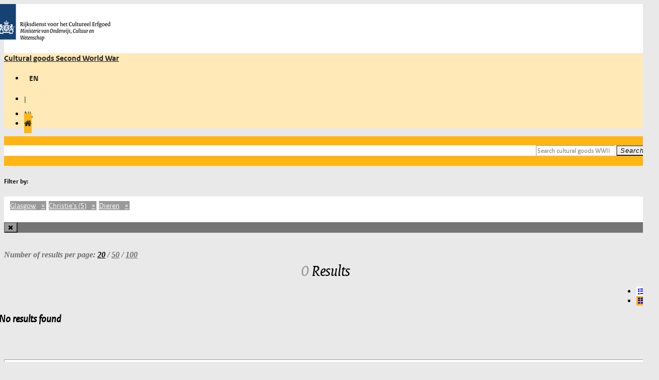

--- FILE ---
content_type: text/html; charset=utf-8
request_url: https://wo2.collectienederland.nl/search?lang=en&qf%5B%5D=meta.spec%3Ank&qf%5B%5D=nk_location_filter%3AGlasgow&qf%5B%5D=nk_owner_filter%3AChristie%27s+%285%29&qf%5B%5D=nk_location_filter%3ADieren
body_size: 4280
content:

    <!DOCTYPE html>
    <html lang="en">
        <head>
            <meta http-equiv="Content-Type" content="text/html; charset=UTF-8">
            <meta name="viewport" content="width=device-width, initial-scale=1.0">
            <title>Cultural goods and the Second World War</title>
            <link rel="stylesheet" href="/static/css/ext/bootstrap.css" async defer>
            <link rel="stylesheet" href="/static/css/ext/font-awesome.css" async defer>
            <link rel="stylesheet" href="/static/css/common.css" async defer>
            <link rel="stylesheet" href="/static/css/cookiecuttr.css" async defer>
            
    <link rel="stylesheet" href="/static/css/search.css">
    <link rel="stylesheet" href="/static/css/bootstrap-tagsinput.css">
    <style type="text/css">.imgLiquid img {visibility:hidden}</style>

            
                

<script type="text/javascript">
  var _paq = _paq || [];
  _paq.push(['setTrackingSource', 'jstc_tm']);
  _paq.push(['enableLinkTracking']);
  _paq.push(['setIpTracking', true]);
  _paq.push(['setDomains', ['data.collectienederland.nl', 'collectienederland.nl', 'wo2.collectienederland.nl', 'dimcon.nl', 'data.collectienederland.nl', 'collectienederland.nl', 'wo2.collectienederland.nl', 'dimcon.nl', 'www.collectienederland.nl', 'www.dimcon.nl', 'www.collectienederland.nl', 'www.dimcon.nl']]);
  _paq.push(['trackPageView']);
  _paq.push(['enableJSErrorTracking']);
  (function (p, i, w, ik) {
    var g = ik.createElement('script'), s = ik.getElementsByTagName('script')[0];
    _paq.push(['setTrackerUrl', p]);
    _paq.push(['setSiteId', w]);
    g.type = 'text/javascript'; g.async = true; g.defer = true; g.src = i; s.parentNode.insertBefore(g, s);
  })('https://statistiek.rijksoverheid.nl/ppms.php', 'https://statistiek.rijksoverheid.nl/ppms.js', 'db4767b7\u002D0fa1\u002D4ffe\u002D983b\u002D1b65f3c77765', document)
</script>


                

<script>
    (function (i, s, o, g, r, a, m) {
      i['GoogleAnalyticsObject'] = r; i[r] = i[r] || function () {
        (i[r].q = i[r].q || []).push(arguments)
      }, i[r].l = 1 * new Date(); a = s.createElement(o),
        m = s.getElementsByTagName(o)[0]; a.async = 1; a.src = g; m.parentNode.insertBefore(a, m)
    })(window, document, 'script', '//www.google-analytics.com/analytics.js', 'ga');

  ga('create', 'UA-5812315-28', 'auto');
  ga('send', 'pageview');
</script>


            
            <link rel="stylesheet" href="/static/css/theme.css" async defer>
        </head>
        <body id="search-results" class="">
            
    <header id="header-top-nav" role="banner">
        <div class="rijks-identity">
            <div class="container">
                <div class="row">
                    <div class="col-sm-6 col-sm-offset-6"><img src="/static/img/logo.png" alt="Cultural Heritage Agency logo"></div>
                </div>
            </div>
        </div>
        <nav class="navbar" role="navigation">
            <div class="container">
                <div class="navbar-header">
                    <span class="navbar-brand">
                        <a href="/" title="Voorpagina">Cultural goods Second World War</a>
                    </span>
                </div>
                <div class="navbar-collapse collapse navbar-right">
                    <ul class="nav navbar-nav">
                        <li class="nav-item active">
                             
                                <span><strong>EN</strong></span>
                            
                        </li>

                        <li class="nav-item"><span style="margin:0">|</li>
                        <li class="nav-item ">
                            
                                <a href="/search?lang=nl&amp;qf%5B%5D=meta.spec%3Ank&amp;qf%5B%5D=nk_location_filter%3AGlasgow&amp;qf%5B%5D=nk_owner_filter%3AChristie%27s&#43;%285%29&amp;qf%5B%5D=nk_location_filter%3ADieren" title="Dutch">NL</a>
                            
                        </li>
                        <li class="nav-item active">
                            <a href="/" title="Homepage" class="nav-link home" tabindex="0">
                                <i class="fi-home fa fa-home"></i>
                            </a>
                        </li>
                    </ul>
                </div>
            </div>
        </nav>
    </header>

            
                
    <header id="page-header">
        <div class="container">
            <div class="page-header">
                <div class="row">
                    <div class="search-form col-md-12">
                        <form action="/search/" method="GET" class="form-search">
                            <div class="input-group">
                                <input class="form-control" name="q" id="q" placeholder="Search cultural goods WWII" type="text" value="">
                                <span class="input-group-btn">
                                    <button type="submit" class="btn btn-default">Search</button>
                                </span>
                            </div>
                        </form>
                    </div>
                </div>
            </div>
        </div>
    </header>

            

            <section class="page-content-above">
                <div class="container">
                    

    <div class="row">
        <div class="col-sm-1">
            <h5 class="serif">Filter by: </h5>
        </div>
        <div class="col-sm-11">
            <div class="facets-horizontal">
                <ul class="nav nav-pills">
                    
                </ul>
            </div>
        </div>
    </div>
    
    
        <div class="query-tags">
            <div class="input-group">
                <div class="bootstrap-tagsinput">
                    
                        <a href="/search?qf%5B%5D=meta.spec%3Ank&amp;qf%5B%5D=nk_owner_filter%3AChristie%27s&#43;%285%29&amp;qf%5B%5D=nk_location_filter%3ADieren" class="tag label label-facet ">Glasgow<span data-role="remove"></span></a> 
                    
                        <a href="/search?qf%5B%5D=meta.spec%3Ank&amp;qf%5B%5D=nk_location_filter%3AGlasgow&amp;qf%5B%5D=nk_location_filter%3ADieren" class="tag label label-facet ">Christie&#39;s (5)<span data-role="remove"></span></a> 
                    
                        <a href="/search?qf%5B%5D=meta.spec%3Ank&amp;qf%5B%5D=nk_location_filter%3AGlasgow&amp;qf%5B%5D=nk_owner_filter%3AChristie%27s&#43;%285%29" class="tag label label-facet ">Dieren<span data-role="remove"></span></a> 
                    
                </div>
                <span class="input-group-btn">
                    <form action="/search/" method="GET" class="form-search">
                        <button type="submit" class="btn" id="btn-clear-simple-search">
                            <i class="fa fa-times"></i>
                        </button>
                    </form>
                </span>
            </div>
        </div>
    
 
                </div>
            </section>
            <section class="page-content">
                <div class="container">
                    
    
    <form class="hidden" name="form-query-fields" id="form-query-fields" aria-hidden="true"> </form>
    <div class="result-tools">
        <div class="row">
            <div class="col-sm-4 hidden-xs">
                <div class="select-rows">
                    <span class="rows-select">Number of results per page: </span>
                    <a href="/search?qf%5B%5D=meta.spec%3Ank&amp;qf%5B%5D=nk_location_filter%3AGlasgow&amp;qf%5B%5D=nk_owner_filter%3AChristie%27s&#43;%285%29&amp;qf%5B%5D=nk_location_filter%3ADieren&amp;rows=20" class="selected" rel="nofollow">20</a> /
                    <a href="/search?qf%5B%5D=meta.spec%3Ank&amp;qf%5B%5D=nk_location_filter%3AGlasgow&amp;qf%5B%5D=nk_owner_filter%3AChristie%27s&#43;%285%29&amp;qf%5B%5D=nk_location_filter%3ADieren&amp;rows=50" class="" rel="nofollow">50</a> /
                    <a href="/search?qf%5B%5D=meta.spec%3Ank&amp;qf%5B%5D=nk_location_filter%3AGlasgow&amp;qf%5B%5D=nk_owner_filter%3AChristie%27s&#43;%285%29&amp;qf%5B%5D=nk_location_filter%3ADieren&amp;rows=100" class="" rel="nofollow">100</a>
                </div>
            </div>

            <div class="col-sm-4">
                <div class="sr-content query-info">
                    <span class="count">0</span> Results
                </div>
            </div>
            
            <div class="col-sm-4 hidden-xs">
            <ul class="nav nav-pills view-switcher">
            <li class='' id="tab-list">
            <a href="/search?qf%5B%5D=meta.spec%3Ank&amp;qf%5B%5D=nk_location_filter%3AGlasgow&amp;qf%5B%5D=nk_owner_filter%3AChristie%27s&#43;%285%29&amp;qf%5B%5D=nk_location_filter%3ADieren&amp;view=list" data-view="list" data-toggle="view" rel="nofollow">
            <i class="fa fa-fw fa-list-ul"></i>
            </a>
            </li>

            <li class='active' id="tab-grid">
            <a href="/search?qf%5B%5D=meta.spec%3Ank&amp;qf%5B%5D=nk_location_filter%3AGlasgow&amp;qf%5B%5D=nk_owner_filter%3AChristie%27s&#43;%285%29&amp;qf%5B%5D=nk_location_filter%3ADieren&amp;view=grid" data-view="grid" data-toggle="view" rel="nofollow">
            <i class="fa fa-fw fa-th"></i>
            </a>
            </li>
            </ul>
            </div>
        </div>
    </div>

    
    <div class="row results-container">       
        <div class="col-sm-12">
            <div class="row results-grid">
                
                    <h3 class="col-sm-12">No results found</h3>
                
            </div>
        </div>
    </div>  

    
 
                </div>
            </section>
            <section class="page-content-below">
                <div class="container">
                      
                </div>
            </section>
                
            
    <section class="footer" id="page-footer">
        <hr style="margin-left: auto; margin-right: auto; height: 12px;background-color:white;margin-bottom:25px">
        <div class="container">
            <div class="row">
                <div class="col-sm-6 col-sm-2of5">
                    <div class="footer-body">
                        <span style="font-family: 'RO Serif'; font-size: 2.02729rem; line-height: .98654; font-weight: normal; font-style: italic;">Is part of <a href='https://www.collectienederland.nl/' target='_blank'>Collectie Nederland</a></span>
                    </div>
                </div>

                
                    
                    
                


                <div class="col-sm-3 col-sm-1of5">
                    <div class="footer-body">
                        <div class="rich-text">
                            <h3>Partners</h3>
                            <p></p>
                            <ul>
                                <li><a href="https://www.cultureelerfgoed.nl/">Rijksdienst voor het Cultureel Erfgoed</a></li>
                                <li><a href="https://www.niod.nl/nl">Het NIOD Instituut voor Oorlogs-, Holocaust- en Genocidestudies</a></li>
                                <li><a href="https://www.restitutiecommissie.nl/">Restitutiecommissie</a></li>
                                <li><a href="https://www.museumvereniging.nl/home">Museumvereniging</a></li>
                            </ul>
                            <p></p>
                        </div>
                    </div>
                </div>

                <div class="col-sm-3 col-sm-1of5">
                    <div class="footer-body">
                        <div class="rich-text">
                            <h3>Service</h3>
                            <p></p>
                            <ul>
                                <li><a href="mailto:info@cultureelerfgoed.nl" title="">E-mail</a><br></li>
                                <li><a href="/page/contact/">All contact information</a><br></li>
                            </ul>
                        </div>
                    </div>
                </div>

                <div class="col-sm-3 col-sm-1of5">
                    <div class="footer-body">
                        <div class="rich-text">
                            <h3>About this site</h3>
                            <ul>
                                <li><a href="/page/privacy" title="">Privacy</a><br></li>
                                <li><a href="/page/cookies">Cookies</a><br></li>
                            </ul>
                    </div>
                </div>
            </div>
        </div>
    </section>


            <script src="/static/js/ext/jquery.js"></script>
            <script src="/static/js/ext/bootstrap.js"></script>
            <script src="/static/js/ext/jquery.cookie.js"></script>
            
    <script src="/static/js/ext/imageLiquid.min.js"></script>
    <script>

 
 function resizeImagesToContainers() {
      
      var mediaElements = document.querySelectorAll('.mediaImg');

      
      mediaElements.forEach(function(media) {
        var image = media.querySelector('.img');

        
        var containerWidth = media.clientWidth;
        var containerHeight = media.clientHeight;

        
        console.log('Container width:', containerWidth, 'Container height:', containerHeight);

        
        var imageAspectRatio = image.width / image.height;

        
        var newWidth, newHeight;
        if (containerWidth / containerHeight > imageAspectRatio) {
          newWidth = containerWidth;
          newHeight = containerWidth / imageAspectRatio;
        } else {
          newWidth = containerHeight * imageAspectRatio;
          newHeight = containerHeight;
        }

        
        image.style.width = newWidth + 'px';
        image.style.height = newHeight + 'px';
      });
    }

    window.addEventListener('load', resizeImagesToContainers);
    window.addEventListener('resize', resizeImagesToContainers);

        $('[data-toggle="popover"]').popover({
            container: 'body',
            trigger: 'hover',
            html: 'true',
            placement: 'left',
            title: 'Explanation',
        });

        function toggleDiv(id) {
            var div = document.getElementById(id);
            var button = document.getElementById(id+'Button');
            if (div.style.display == "none") {
                div.style.display = "block"
                button.innerHTML="Show more";
            } else {
                div.style.display = "none"
                button.innerText='Show less';
            };
        };

        function drillDownNodeTree(inputId, listId) {
            var input = document.getElementById(inputId);
            var filter = input.value.toUpperCase();
            var itemList = document.getElementById(listId).querySelectorAll('.dlv-node');
            for (var i = 0; i < itemList.length; i++) {
                var item = itemList[i].querySelector('.dlv-node-value');

                if (item) {
                    var textValue = item.textContent || item.innerText;
                    if (textValue.toUpperCase().indexOf(filter) > -1) {
                        itemList[i].classList.remove('hidden');
                    } else {
                        itemList[i].classList.add('hidden');
                    }
                }
            }
        };
    </script>

            <script src="//rum-static.pingdom.net/pa-60d61a86a4afcf001100000a.js" async></script>
        </body>
    </html>
